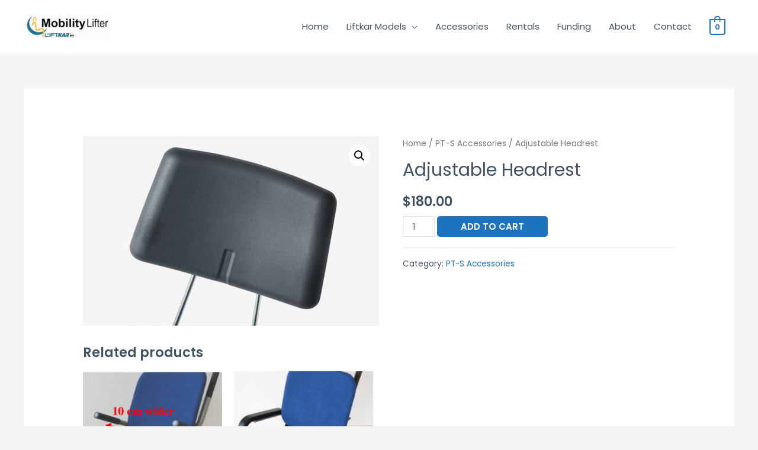

--- FILE ---
content_type: text/css
request_url: https://mobilitylifter.com/wp-content/uploads/elementor/css/post-1600.css?ver=1752013197
body_size: 1242
content:
.elementor-1600 .elementor-element.elementor-element-88855a2 > .elementor-container > .elementor-column > .elementor-widget-wrap{align-content:center;align-items:center;}.elementor-1600 .elementor-element.elementor-element-88855a2:not(.elementor-motion-effects-element-type-background), .elementor-1600 .elementor-element.elementor-element-88855a2 > .elementor-motion-effects-container > .elementor-motion-effects-layer{background-color:#313131;}.elementor-1600 .elementor-element.elementor-element-88855a2{transition:background 0.3s, border 0.3s, border-radius 0.3s, box-shadow 0.3s;margin-top:0px;margin-bottom:0px;padding:80px 0px 70px 0px;}.elementor-1600 .elementor-element.elementor-element-88855a2 > .elementor-background-overlay{transition:background 0.3s, border-radius 0.3s, opacity 0.3s;}.elementor-bc-flex-widget .elementor-1600 .elementor-element.elementor-element-b3d4a83.elementor-column .elementor-widget-wrap{align-items:center;}.elementor-1600 .elementor-element.elementor-element-b3d4a83.elementor-column.elementor-element[data-element_type="column"] > .elementor-widget-wrap.elementor-element-populated{align-content:center;align-items:center;}.elementor-1600 .elementor-element.elementor-element-b3d4a83 > .elementor-element-populated{margin:0px 0px 0px 0px;--e-column-margin-right:0px;--e-column-margin-left:0px;padding:0px 50px 0px 0px;}.elementor-1600 .elementor-element.elementor-element-d235939{padding:10px 0px 0px 0px;}.elementor-1600 .elementor-element.elementor-element-297672c{--grid-template-columns:repeat(0, auto);--icon-size:18px;--grid-column-gap:4px;--grid-row-gap:0px;}.elementor-1600 .elementor-element.elementor-element-297672c .elementor-widget-container{text-align:center;}.elementor-1600 .elementor-element.elementor-element-297672c > .elementor-widget-container{margin:-10px 0px 0px 0px;padding:0px 0px 0px 0px;}.elementor-1600 .elementor-element.elementor-element-297672c .elementor-social-icon{--icon-padding:1em;}.elementor-bc-flex-widget .elementor-1600 .elementor-element.elementor-element-d4f67ef.elementor-column .elementor-widget-wrap{align-items:flex-start;}.elementor-1600 .elementor-element.elementor-element-d4f67ef.elementor-column.elementor-element[data-element_type="column"] > .elementor-widget-wrap.elementor-element-populated{align-content:flex-start;align-items:flex-start;}.elementor-1600 .elementor-element.elementor-element-d4f67ef > .elementor-element-populated{margin:0px 0px 0px 0px;--e-column-margin-right:0px;--e-column-margin-left:0px;padding:0px 0px 0px 0px;}.elementor-1600 .elementor-element.elementor-element-163995b{margin-top:0px;margin-bottom:0px;}.elementor-bc-flex-widget .elementor-1600 .elementor-element.elementor-element-a945fcd.elementor-column .elementor-widget-wrap{align-items:flex-start;}.elementor-1600 .elementor-element.elementor-element-a945fcd.elementor-column.elementor-element[data-element_type="column"] > .elementor-widget-wrap.elementor-element-populated{align-content:flex-start;align-items:flex-start;}.elementor-1600 .elementor-element.elementor-element-a945fcd > .elementor-element-populated{margin:0px 0px 0px 0px;--e-column-margin-right:0px;--e-column-margin-left:0px;padding:0px 0px 0px 0px;}.elementor-1600 .elementor-element.elementor-element-5e0cf9c > .elementor-widget-container{margin:0px 0px 0px 0px;padding:0px 0px 0px 0px;}.elementor-1600 .elementor-element.elementor-element-5e0cf9c .elementor-heading-title{color:#ffffff;}.elementor-1600 .elementor-element.elementor-element-069771e > .elementor-widget-container{margin:7px 0px 0px 0px;}.elementor-1600 .elementor-element.elementor-element-069771e .elementor-icon-list-items:not(.elementor-inline-items) .elementor-icon-list-item:not(:last-child){padding-bottom:calc(10px/2);}.elementor-1600 .elementor-element.elementor-element-069771e .elementor-icon-list-items:not(.elementor-inline-items) .elementor-icon-list-item:not(:first-child){margin-top:calc(10px/2);}.elementor-1600 .elementor-element.elementor-element-069771e .elementor-icon-list-items.elementor-inline-items .elementor-icon-list-item{margin-right:calc(10px/2);margin-left:calc(10px/2);}.elementor-1600 .elementor-element.elementor-element-069771e .elementor-icon-list-items.elementor-inline-items{margin-right:calc(-10px/2);margin-left:calc(-10px/2);}body.rtl .elementor-1600 .elementor-element.elementor-element-069771e .elementor-icon-list-items.elementor-inline-items .elementor-icon-list-item:after{left:calc(-10px/2);}body:not(.rtl) .elementor-1600 .elementor-element.elementor-element-069771e .elementor-icon-list-items.elementor-inline-items .elementor-icon-list-item:after{right:calc(-10px/2);}.elementor-1600 .elementor-element.elementor-element-069771e .elementor-icon-list-icon i{color:#4e5768;transition:color 0.3s;}.elementor-1600 .elementor-element.elementor-element-069771e .elementor-icon-list-icon svg{fill:#4e5768;transition:fill 0.3s;}.elementor-1600 .elementor-element.elementor-element-069771e .elementor-icon-list-item:hover .elementor-icon-list-icon i{color:#fe7865;}.elementor-1600 .elementor-element.elementor-element-069771e .elementor-icon-list-item:hover .elementor-icon-list-icon svg{fill:#fe7865;}.elementor-1600 .elementor-element.elementor-element-069771e{--e-icon-list-icon-size:0px;--icon-vertical-offset:0px;}.elementor-1600 .elementor-element.elementor-element-069771e .elementor-icon-list-icon{padding-right:0px;}.elementor-1600 .elementor-element.elementor-element-069771e .elementor-icon-list-text{color:rgba(255,255,255,0.76);transition:color 0.3s;}.elementor-1600 .elementor-element.elementor-element-069771e .elementor-icon-list-item:hover .elementor-icon-list-text{color:#1E73BE;}.elementor-bc-flex-widget .elementor-1600 .elementor-element.elementor-element-5d63563.elementor-column .elementor-widget-wrap{align-items:flex-start;}.elementor-1600 .elementor-element.elementor-element-5d63563.elementor-column.elementor-element[data-element_type="column"] > .elementor-widget-wrap.elementor-element-populated{align-content:flex-start;align-items:flex-start;}.elementor-1600 .elementor-element.elementor-element-5d63563 > .elementor-widget-wrap > .elementor-widget:not(.elementor-widget__width-auto):not(.elementor-widget__width-initial):not(:last-child):not(.elementor-absolute){margin-bottom:20px;}.elementor-1600 .elementor-element.elementor-element-7977c69 > .elementor-widget-container{margin:-9px 0px 0px -10px;padding:0px 0px 0px 0px;}.elementor-1600 .elementor-element.elementor-element-7977c69 .elementor-heading-title{color:#ffffff;}.elementor-1600 .elementor-element.elementor-element-f694d90 > .elementor-widget-container{margin:7px 0px 0px 0px;}.elementor-1600 .elementor-element.elementor-element-f694d90 .elementor-icon-list-items:not(.elementor-inline-items) .elementor-icon-list-item:not(:last-child){padding-bottom:calc(10px/2);}.elementor-1600 .elementor-element.elementor-element-f694d90 .elementor-icon-list-items:not(.elementor-inline-items) .elementor-icon-list-item:not(:first-child){margin-top:calc(10px/2);}.elementor-1600 .elementor-element.elementor-element-f694d90 .elementor-icon-list-items.elementor-inline-items .elementor-icon-list-item{margin-right:calc(10px/2);margin-left:calc(10px/2);}.elementor-1600 .elementor-element.elementor-element-f694d90 .elementor-icon-list-items.elementor-inline-items{margin-right:calc(-10px/2);margin-left:calc(-10px/2);}body.rtl .elementor-1600 .elementor-element.elementor-element-f694d90 .elementor-icon-list-items.elementor-inline-items .elementor-icon-list-item:after{left:calc(-10px/2);}body:not(.rtl) .elementor-1600 .elementor-element.elementor-element-f694d90 .elementor-icon-list-items.elementor-inline-items .elementor-icon-list-item:after{right:calc(-10px/2);}.elementor-1600 .elementor-element.elementor-element-f694d90 .elementor-icon-list-icon i{color:#4e5768;transition:color 0.3s;}.elementor-1600 .elementor-element.elementor-element-f694d90 .elementor-icon-list-icon svg{fill:#4e5768;transition:fill 0.3s;}.elementor-1600 .elementor-element.elementor-element-f694d90 .elementor-icon-list-item:hover .elementor-icon-list-icon i{color:#fe7865;}.elementor-1600 .elementor-element.elementor-element-f694d90 .elementor-icon-list-item:hover .elementor-icon-list-icon svg{fill:#fe7865;}.elementor-1600 .elementor-element.elementor-element-f694d90{--e-icon-list-icon-size:0px;--icon-vertical-offset:0px;}.elementor-1600 .elementor-element.elementor-element-f694d90 .elementor-icon-list-icon{padding-right:0px;}.elementor-1600 .elementor-element.elementor-element-f694d90 .elementor-icon-list-text{color:rgba(255,255,255,0.76);transition:color 0.3s;}.elementor-1600 .elementor-element.elementor-element-f694d90 .elementor-icon-list-item:hover .elementor-icon-list-text{color:#1E73BE;}.elementor-bc-flex-widget .elementor-1600 .elementor-element.elementor-element-ef37116.elementor-column .elementor-widget-wrap{align-items:flex-start;}.elementor-1600 .elementor-element.elementor-element-ef37116.elementor-column.elementor-element[data-element_type="column"] > .elementor-widget-wrap.elementor-element-populated{align-content:flex-start;align-items:flex-start;}.elementor-1600 .elementor-element.elementor-element-ef37116 > .elementor-element-populated{margin:0px 0px 0px 0px;--e-column-margin-right:0px;--e-column-margin-left:0px;padding:0px 0px 0px 0px;}.elementor-1600 .elementor-element.elementor-element-0b1795c .elementor-heading-title{color:#ffffff;}.elementor-1600 .elementor-element.elementor-element-a5371e8 > .elementor-widget-container{margin:7px 0px 0px 0px;}.elementor-1600 .elementor-element.elementor-element-a5371e8 .elementor-icon-list-items:not(.elementor-inline-items) .elementor-icon-list-item:not(:last-child){padding-bottom:calc(10px/2);}.elementor-1600 .elementor-element.elementor-element-a5371e8 .elementor-icon-list-items:not(.elementor-inline-items) .elementor-icon-list-item:not(:first-child){margin-top:calc(10px/2);}.elementor-1600 .elementor-element.elementor-element-a5371e8 .elementor-icon-list-items.elementor-inline-items .elementor-icon-list-item{margin-right:calc(10px/2);margin-left:calc(10px/2);}.elementor-1600 .elementor-element.elementor-element-a5371e8 .elementor-icon-list-items.elementor-inline-items{margin-right:calc(-10px/2);margin-left:calc(-10px/2);}body.rtl .elementor-1600 .elementor-element.elementor-element-a5371e8 .elementor-icon-list-items.elementor-inline-items .elementor-icon-list-item:after{left:calc(-10px/2);}body:not(.rtl) .elementor-1600 .elementor-element.elementor-element-a5371e8 .elementor-icon-list-items.elementor-inline-items .elementor-icon-list-item:after{right:calc(-10px/2);}.elementor-1600 .elementor-element.elementor-element-a5371e8 .elementor-icon-list-icon i{color:#4e5768;transition:color 0.3s;}.elementor-1600 .elementor-element.elementor-element-a5371e8 .elementor-icon-list-icon svg{fill:#4e5768;transition:fill 0.3s;}.elementor-1600 .elementor-element.elementor-element-a5371e8 .elementor-icon-list-item:hover .elementor-icon-list-icon i{color:#fe7865;}.elementor-1600 .elementor-element.elementor-element-a5371e8 .elementor-icon-list-item:hover .elementor-icon-list-icon svg{fill:#fe7865;}.elementor-1600 .elementor-element.elementor-element-a5371e8{--e-icon-list-icon-size:0px;--icon-vertical-offset:0px;}.elementor-1600 .elementor-element.elementor-element-a5371e8 .elementor-icon-list-icon{padding-right:0px;}.elementor-1600 .elementor-element.elementor-element-a5371e8 .elementor-icon-list-text{color:rgba(255,255,255,0.76);transition:color 0.3s;}.elementor-1600 .elementor-element.elementor-element-a5371e8 .elementor-icon-list-item:hover .elementor-icon-list-text{color:#1E73BE;}.elementor-1600 .elementor-element.elementor-element-48f789a:not(.elementor-motion-effects-element-type-background), .elementor-1600 .elementor-element.elementor-element-48f789a > .elementor-motion-effects-container > .elementor-motion-effects-layer{background-color:#313131;}.elementor-1600 .elementor-element.elementor-element-48f789a{border-style:solid;border-width:1px 0px 0px 0px;border-color:#3d3d3d;transition:background 0.3s, border 0.3s, border-radius 0.3s, box-shadow 0.3s;padding:2.1em 0em 2.1em 0em;}.elementor-1600 .elementor-element.elementor-element-48f789a > .elementor-background-overlay{transition:background 0.3s, border-radius 0.3s, opacity 0.3s;}.elementor-1600 .elementor-element.elementor-element-a33b24e .hfe-copyright-wrapper a, .elementor-1600 .elementor-element.elementor-element-a33b24e .hfe-copyright-wrapper{color:#c6c6c6;}.elementor-1600 .elementor-element.elementor-element-d0a2c87 .hfe-copyright-wrapper{text-align:right;}.elementor-1600 .elementor-element.elementor-element-d0a2c87 .hfe-copyright-wrapper a, .elementor-1600 .elementor-element.elementor-element-d0a2c87 .hfe-copyright-wrapper{color:#c6c6c6;}@media(min-width:768px){.elementor-1600 .elementor-element.elementor-element-b3d4a83{width:33%;}.elementor-1600 .elementor-element.elementor-element-4630c3c{width:100%;}.elementor-1600 .elementor-element.elementor-element-d4f67ef{width:66.665%;}}@media(max-width:1024px){.elementor-1600 .elementor-element.elementor-element-88855a2{margin-top:0px;margin-bottom:0px;padding:70px 30px 70px 30px;}.elementor-1600 .elementor-element.elementor-element-b3d4a83 > .elementor-element-populated{padding:0px 30px 0px 00px;}.elementor-1600 .elementor-element.elementor-element-d4f67ef > .elementor-element-populated{padding:0px 0px 0px 0px;}.elementor-1600 .elementor-element.elementor-element-163995b{margin-top:0px;margin-bottom:0px;}.elementor-1600 .elementor-element.elementor-element-a945fcd > .elementor-element-populated{margin:0px 0px 0px 0px;--e-column-margin-right:0px;--e-column-margin-left:0px;padding:0px 0px 0px 0px;}.elementor-1600 .elementor-element.elementor-element-5e0cf9c{text-align:left;}.elementor-1600 .elementor-element.elementor-element-069771e > .elementor-widget-container{margin:0px 0px 0px 0px;}.elementor-1600 .elementor-element.elementor-element-069771e .elementor-icon-list-items:not(.elementor-inline-items) .elementor-icon-list-item:not(:last-child){padding-bottom:calc(0px/2);}.elementor-1600 .elementor-element.elementor-element-069771e .elementor-icon-list-items:not(.elementor-inline-items) .elementor-icon-list-item:not(:first-child){margin-top:calc(0px/2);}.elementor-1600 .elementor-element.elementor-element-069771e .elementor-icon-list-items.elementor-inline-items .elementor-icon-list-item{margin-right:calc(0px/2);margin-left:calc(0px/2);}.elementor-1600 .elementor-element.elementor-element-069771e .elementor-icon-list-items.elementor-inline-items{margin-right:calc(-0px/2);margin-left:calc(-0px/2);}body.rtl .elementor-1600 .elementor-element.elementor-element-069771e .elementor-icon-list-items.elementor-inline-items .elementor-icon-list-item:after{left:calc(-0px/2);}body:not(.rtl) .elementor-1600 .elementor-element.elementor-element-069771e .elementor-icon-list-items.elementor-inline-items .elementor-icon-list-item:after{right:calc(-0px/2);}.elementor-1600 .elementor-element.elementor-element-7977c69{text-align:left;}.elementor-1600 .elementor-element.elementor-element-f694d90 > .elementor-widget-container{margin:0px 0px 0px 0px;}.elementor-1600 .elementor-element.elementor-element-f694d90 .elementor-icon-list-items:not(.elementor-inline-items) .elementor-icon-list-item:not(:last-child){padding-bottom:calc(0px/2);}.elementor-1600 .elementor-element.elementor-element-f694d90 .elementor-icon-list-items:not(.elementor-inline-items) .elementor-icon-list-item:not(:first-child){margin-top:calc(0px/2);}.elementor-1600 .elementor-element.elementor-element-f694d90 .elementor-icon-list-items.elementor-inline-items .elementor-icon-list-item{margin-right:calc(0px/2);margin-left:calc(0px/2);}.elementor-1600 .elementor-element.elementor-element-f694d90 .elementor-icon-list-items.elementor-inline-items{margin-right:calc(-0px/2);margin-left:calc(-0px/2);}body.rtl .elementor-1600 .elementor-element.elementor-element-f694d90 .elementor-icon-list-items.elementor-inline-items .elementor-icon-list-item:after{left:calc(-0px/2);}body:not(.rtl) .elementor-1600 .elementor-element.elementor-element-f694d90 .elementor-icon-list-items.elementor-inline-items .elementor-icon-list-item:after{right:calc(-0px/2);}.elementor-1600 .elementor-element.elementor-element-ef37116 > .elementor-element-populated{margin:0px 0px 0px 0px;--e-column-margin-right:0px;--e-column-margin-left:0px;padding:0px 0px 0px 0px;}.elementor-1600 .elementor-element.elementor-element-0b1795c{text-align:left;}.elementor-1600 .elementor-element.elementor-element-a5371e8 > .elementor-widget-container{margin:0px 0px 0px 0px;}.elementor-1600 .elementor-element.elementor-element-a5371e8 .elementor-icon-list-items:not(.elementor-inline-items) .elementor-icon-list-item:not(:last-child){padding-bottom:calc(0px/2);}.elementor-1600 .elementor-element.elementor-element-a5371e8 .elementor-icon-list-items:not(.elementor-inline-items) .elementor-icon-list-item:not(:first-child){margin-top:calc(0px/2);}.elementor-1600 .elementor-element.elementor-element-a5371e8 .elementor-icon-list-items.elementor-inline-items .elementor-icon-list-item{margin-right:calc(0px/2);margin-left:calc(0px/2);}.elementor-1600 .elementor-element.elementor-element-a5371e8 .elementor-icon-list-items.elementor-inline-items{margin-right:calc(-0px/2);margin-left:calc(-0px/2);}body.rtl .elementor-1600 .elementor-element.elementor-element-a5371e8 .elementor-icon-list-items.elementor-inline-items .elementor-icon-list-item:after{left:calc(-0px/2);}body:not(.rtl) .elementor-1600 .elementor-element.elementor-element-a5371e8 .elementor-icon-list-items.elementor-inline-items .elementor-icon-list-item:after{right:calc(-0px/2);}.elementor-1600 .elementor-element.elementor-element-48f789a{padding:2em 0em 2em 0em;}.elementor-1600 .elementor-element.elementor-element-a33b24e .hfe-copyright-wrapper{text-align:center;}.elementor-1600 .elementor-element.elementor-element-d0a2c87 .hfe-copyright-wrapper{text-align:center;}}@media(max-width:767px){.elementor-1600 .elementor-element.elementor-element-88855a2{margin-top:0px;margin-bottom:0px;padding:60px 30px 60px 40px;}.elementor-1600 .elementor-element.elementor-element-b3d4a83 > .elementor-element-populated{padding:20px 0px 0px 0px;}.elementor-1600 .elementor-element.elementor-element-297672c .elementor-widget-container{text-align:center;}.elementor-1600 .elementor-element.elementor-element-297672c > .elementor-widget-container{margin:05px 0px 0px 0px;}.elementor-1600 .elementor-element.elementor-element-d4f67ef > .elementor-element-populated{padding:0px 0px 0px 0px;}.elementor-1600 .elementor-element.elementor-element-163995b{margin-top:0px;margin-bottom:0px;}.elementor-1600 .elementor-element.elementor-element-a945fcd > .elementor-element-populated{padding:0px 0px 0px 0px;}.elementor-1600 .elementor-element.elementor-element-5e0cf9c > .elementor-widget-container{margin:25px 0px 0px 0px;}.elementor-1600 .elementor-element.elementor-element-069771e > .elementor-widget-container{margin:0px 0px 0px 0px;}.elementor-1600 .elementor-element.elementor-element-7977c69 > .elementor-widget-container{margin:25px 0px 0px 0px;}.elementor-1600 .elementor-element.elementor-element-f694d90 > .elementor-widget-container{margin:0px 0px 0px 0px;}.elementor-1600 .elementor-element.elementor-element-0b1795c > .elementor-widget-container{margin:25px 0px 0px 0px;}.elementor-1600 .elementor-element.elementor-element-a5371e8 > .elementor-widget-container{margin:0px 0px 0px 0px;}}